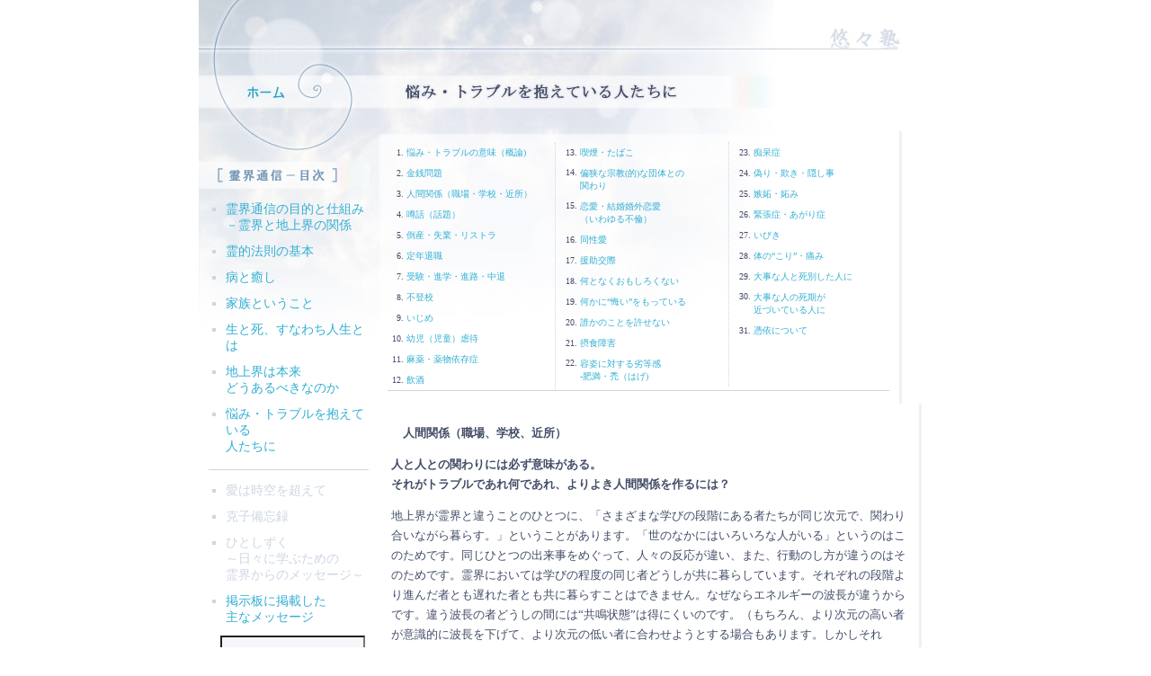

--- FILE ---
content_type: text/html
request_url: http://yu-yu-susa.com/7_nayami/3.html
body_size: 12621
content:
<!DOCTYPE HTML PUBLIC "-//W3C//DTD HTML 4.01 Transitional//EN">
<html><!-- InstanceBegin template="/Templates/nayami2.dwt" codeOutsideHTMLIsLocked="false" -->
<head>
<meta http-equiv="Content-Type" content="text/html; charset=Shift_JIS">
<!-- InstanceBeginEditable name="title" -->
<title>悠々塾 - 霊的法則の基本「悩み・トラブルを抱えている人のたちに」</title>
<!-- InstanceEndEditable --><!-- InstanceBeginEditable name="head" --><!-- InstanceEndEditable -->
<link href="../css/reikai.css" rel="stylesheet" type="text/css">
</head>
<body>
<div class="wrap">
<div class="menuWhole">
    <div><img src="../images3/home.jpg" width="200" border="0" usemap="#Map"></div>
    <map name="Map">
      <area shape="rect" coords="40,89,103,118" href="../index.html" alt="悠々塾ホームへ">
    </map>
  <!-- ↑rasenおわり -->
    <div class="menu">
       <ul>
      <li><a href="../1_shikumi/1.html">霊界通信の目的と仕組み<br>
  －霊界と地上界の関係</a></li>
      <li><a href="../2_kihon/1.html">霊的法則の基本</a></li>
      <li><a href="../3_iyashi/1.html">病と癒し</a></li>
      <li><a href="../4_kazoku/1.html">家族ということ</a></li>
      <li><a href="../5_jinsei/1.html">生と死、すなわち人生とは</a></li>
      <li><a href="../6_chijyokai/1.html">地上界は本来<br>
  どうあるべきなのか</a></li>
      <li><a href="1.html">悩み・トラブルを抱えている<br>
  人たちに</a></li>
    </ul>
	<hr align="center" width="176" size="1" color="#CED6E3">
	 <ul>
      <li>愛は時空を超えて</li>
      <li> 克子備忘録</li>
      <li> ひとしずく
        <br>
        ～日々に学ぶための
        <br>
        霊界からのメッセージ～</li>
      <li><a href="../8_keiji/1.html">掲示板に掲載した<br>
        主なメッセージ</a></li>
	 </ul>
    </div>
    <!-- ↑menu終わり --><!-- SiteSearch Google --><form method=get action="http://www.google.co.jp/search">
<table cellpadding="0" cellspacing="0">
  <tr valign=top><td align="right">
<input name=q type=text class="textArea" value="" size=18 maxlength=255>
<br>
<input type=hidden name=ie value=Shift_JIS><input type=hidden name=oe value=Shift_JIS><input type=hidden name=hl value="ja">
  </td>
  </tr>
  <tr valign=top>
    <td align="right" valign="top"><a href="http://www.google.co.jp/"><img src="../topImg/Logo_40wht.gif" alt="Google" width="72" height="27" 
border="0" align="absmiddle"></a>      <input name=btnG type=submit class="btn" value="検索">
    <font size=-1>
<input type=hidden name=domains value="www.d5.dion.ne.jp/%7Esusa/">
</font></td>
  </tr>
  <tr valign=top>
    <td valign="top"><font size=-1>
      <input type=radio name=sitesearch value="">
WWW を検索 <br>
<input type=radio name=sitesearch value="www.d5.dion.ne.jp/%7Esusa/" checked>
悠々塾のサイト内を検索 </font> </td>
  </tr>
</table>
</form><!-- SiteSearch Google -->	
</div>
<!-- ↑menuWhole終わり -->
<div class="contentsWhole">
    <div class="section"><img src="../images3/section/nayami.jpg" alt="霊界通信 「悩み・トラブルを抱えている人たちに」" width="580" height="146" border="0" usemap="#Map2" href="../htdocs/index.html"><map name="Map2"><area shape="rect" coords="492,25,579,61" href="../index.html" alt="悠々塾ホームへ"></map></div>
    <!-- ↑section終わり -->
    <div class="contents">
	<div class="menuTop">
	<div class="menuTopDiv"><table border="0" cellpadding="0" cellspacing="0">
  <tr>
    <td width="24" align="right">1. </td>
    <td><a href="1.html">悩み・トラブルの意味（概論)</a></td>
    </tr>
  <tr>
    <td align="right">2.</td>
    <td><a href="2.html">金銭問題</a></td>
    </tr>
  <tr>
    <td align="right">3.</td>
    <td><a href="3.html">人間関係（職場・学校・近所）</a></td>
    </tr>
  <tr>
    <td align="right">4.</td>
    <td><a href="4.html">噂話（話題）</a></td>
    </tr>
  <tr>
    <td align="right">5.</td>
    <td><a href="5.html">倒産・失業・リストラ</a></td>
    </tr>
  <tr>
    <td align="right">6.</td>
    <td><a href="6.html">定年退職</a></td>
    </tr>
  <tr>
    <td align="right">7.</td>
    <td><a href="7.html">受験・進学・進路・中退</a></td>
    </tr>
  <tr>
    <td align="right">8.</td>
    <td><a href="8.html">不登校</a></td>
    </tr>
  <tr>
    <td align="right">9.</td>
    <td><a href="9.html">いじめ</a></td>
    </tr>
  <tr>
    <td align="right">10.</td>
    <td><a href="10.html">幼児（児童）虐待</a></td>
    </tr>
  <tr>
    <td align="right">11.</td>
    <td><a href="11.html">麻薬・薬物依存症</a></td>
    </tr>
  <tr>
    <td align="right">12.</td>
    <td><a href="12.html">飲酒</a></td>
  </tr>
</table>
	</div>
	<div class="menuTopDiv"><table border="0" cellpadding="0" cellspacing="0">
  <tr>
    <td width="24" align="right">13.</td>
    <td><a href="13.html">喫煙・たばこ</a></td>
    </tr>
  <tr>
    <td align="right" valign="top">14.</td>
    <td><a href="14.html">偏狭な宗教(的)な団体との<br>
      関わり</a></td>
    </tr>
  <tr>
    <td align="right" valign="top">15.</td>
    <td><a href="15.html">恋愛・結婚婚外恋愛<br>
    （いわゆる不倫）</a></td>
    </tr>
  <tr>
    <td align="right">16.</td>
    <td><a href="16.html">同性愛</a></td>
    </tr>
  <tr>
    <td align="right">17.</td>
    <td><a href="17.html">援助交際</a></td>
    </tr>
  <tr>
    <td align="right">18.</td>
    <td><a href="18.html">何となくおもしろくない</a></td>
    </tr>
  <tr>
    <td align="right">19.</td>
    <td><a href="19.html">何かに“悔い”をもっている</a></td>
    </tr>
  <tr>
    <td align="right">20.</td>
    <td><a href="20.html">誰かのことを許せない</a></td>
    </tr>
  <tr>
    <td align="right">21.</td>
    <td><a href="21.html">摂食障害</a></td>
  </tr>
  <tr>
    <td align="right" valign="top">22.</td>
    <td><a href="22.html">容姿に対する劣等感<br>
-肥満・禿（はげ)</a></td>
  </tr>
</table>
	</div>
<table border="0" cellpadding="0" cellspacing="0">
  <tr>
    <td width="24" align="right">23.</td>
    <td><a href="23.html">痴呆症</a></td>
  </tr>
  <tr>
    <td align="right">24.</td>
    <td><a href="24.html">偽り・欺き・隠し事</a></td>
  </tr>
  <tr>
    <td align="right">25.</td>
    <td><a href="25.html">嫉妬・妬み</a></td>
  </tr>
  <tr>
    <td align="right">26.</td>
    <td><a href="26.html">緊張症・あがり症</a></td>
  </tr>
  <tr>
    <td align="right">27.</td>
    <td><a href="27.html">いびき</a></td>
  </tr>
  <tr>
    <td align="right">28.</td>
    <td><a href="28.html">体の“こり”・痛み</a></td>
  </tr>
  <tr>
    <td align="right">29. </td>
    <td><a href="29.html">大事な人と死別した人に</a></td>
  </tr>
  <tr>
    <td align="right" valign="top">30. </td>
    <td><a href="30.html">大事な人の死期が<br>
      近づいている人に</a></td>
  </tr>
  <tr>
    <td align="right">31. </td>
    <td><a href="31.html">憑依について</a></td>
  </tr>
</table>
<hr width="556" size="1" color="#CED6E3" class="clearBoth">	
</div>
  <!-- ↑menuTop終わり -->
  <!-- InstanceBeginEditable name="tushin" -->
  <div class="tushin">
    
     <p><b>　人間関係（職場、学校、近所）</b></p>
     <p><b>人と人との関わりには必ず意味がある。<br>
  それがトラブルであれ何であれ、よりよき人間関係を作るには？</b></p>
     <p> 地上界が霊界と違うことのひとつに、「さまざまな学びの段階にある者たちが同じ次元で、関わり合いながら暮らす。」ということがあります。「世のなかにはいろいろな人がいる」というのはこのためです。同じひとつの出来事をめぐって、人々の反応が違い、また、行動のし方が違うのはそのためです。霊界においては学びの程度の同じ者どうしが共に暮らしています。それぞれの段階より進んだ者とも遅れた者とも共に暮らすことはできません。なぜならエネルギーの波長が違うからです。違う波長の者どうしの間には“共鳴状態”は得にくいのです。（もちろん、より次元の高い者が意識的に波長を下げて、より次元の低い者に合わせようとする場合もあります。しかしそれは、“共に暮らす”ということではありません。）</p>
     <p> 地上界がそういう場であり、かつまた、それぞれがカルマを背負い、しかも人と人との間にもカルマが存在する。ということは当然ながら人と人との間に“共鳴状態”のみがあるのではなく、むしろ不調和の状態のある方が一般的だとすら言えます。共鳴する者どうしの喜びによって学んでいくのが霊界ならば、地上は不調和の生じている者どうしのかげりを光に（喜びに）変えていくことが学びになる場なのです。<br>
  本当に気が合ったり、助け合うことができる間柄であるならばそれを大いに喜んだらよろしい。そこで得られる喜びは、あなたが直面するさまざまな出来事において、あなたを支えるエネルギーとなってくれるのです。</p>
     <p> いかなる場所で、人との間にトラブルが生じたとしても、そこを流れる一貫したテーマは、「互いが喜び合えるようになっていく関わり」なのか「理解し合ったうえでいずれ関わりがなくなっていく」のかの、どちらかです。前者の場合は、理解し合い、分かり合うことによって喜びを共鳴させていくことが目標ですし、後者の場合は、理解することによって互いの違いを納得し、生きる場が分かたれていくということです。<br>
  いずれにかに至るまでに双方ともに苦しい思いをすることになります。それは、今より前の人生で、同様の思いをさせてしまったことの埋め合わせの場合もあれば、同じ思いが繰り返される場合もあります。</p>
     <p> 人と人との間に“トラブル”が生じてしまえば、互いにとって、きっかけが何だったか、どうしてそうなったかということよりも、「自分がどんなに苦しいか」「自分がどんなにいやな思いをさせられているか」しか見えなくなっていきます。どちらもが今の状態を解消して今よりもっと気持ちを軽くしたい、と思っているのに、です。「自分の気持ち」のみに心を合わせている間は問題の解決には至りません。本当に「解消したい。」と思う者から先に、「相手の状況・立場・思い」に目を向けることなくしては事態は動かないのです。それが歩み寄るということです。相手の心に近づくということです。その一歩目があって初めて、その両者は互いの間に生じたかげりを乗り越え始めることになるのです。互いに今の“自分の場所、立場”から動かなければ、それはどちらともが「心を動かさない」ということだからです。&lt;br&gt;事態が重くなればなるほど動くのが難しくなるのは当然のことです。しかし、誰もが求めている「和やかに、仲良く」ということや誰もが分かっている「人と人は仲良くあるべきだ」ということに素直に沿っていこうとする“勇気”を持って頂きたいのです。<br>
  人との関わりを「悩み」としてしまっている場合、“悩んでいる自分”を見てさらに気持ちが沈んでいくことの悪循環のなかにあなたはいます。<br>
  しかし、「どうしようもない」と思うことでさえ、必ず解決の糸口はあるのです。悩みの対象となる特定の人がいる場合は、「その人の、表には出ていない気持ち」をまずは思ってみることです。「どうしてその人はそうなのか。（どうしてあなたに、そうするのか）」もしも分からなければ、「自分には分からない“何か”がその人をそういう言動に動かしてしまうのだ」という“理解”をしてあげてください。悩みのタネとなっているその人に対して、あなた方が寛い心で対応すること、大きく理解していこうとすることが、互いの間にある“見えないつながり”に影響を与えるのです。</p>
     <p> 人と人とはつながっていますから、一方の心の変化は必ず相手の心にも作用するのです。それがよく言われる「自分が変わることでまわりも変わる」ということです。あなたが、人と人との間にある、あるいは特定の人と自分の間にある、不調和な状態を解消したいと思い、「分かっていこう」とし始めた時からそれは作用するのです。</p>
     <p> どんな人にも「どうせ分かってはもらえない」と思っている“心のかげり”があります。それは寂しさであったり、満たされなさであったり、自己嫌悪であったり、報われなさや後悔であったりします。そういったものがその人の言動に影を落とすのです。人には見せないそういう心のかげりを抱えながら人は生きているのです。そして多くの人はそれを光りに、喜びに変えることがなかなかできずに苦しいのです。<br>
  あなた自身にいくつものかげりがあるのと同じに、トラブルの相手、悩まされる相手にもそれがあるのです。漠然としたものではあっても、誰もが抱えているであろう“かげり”が、その人にそうさせるのだと分かってあげられれば、相手に対する見方も変わることでしょう。<br>
  どうしてもあなたの心が通じないという相手には、“祈りの心”を向けることです。そこまで心をかげらせてしまったその人の心が、どうぞ癒されますよう、そしてその人本来の心を取り戻してくれますように、と。<br>
  さらには、自分自身の言動に立ち返ることも大切です。自分に至らないところは全くなかったと言えるのかどうか。やりとり、対応、触れ合うことのなかで、不十分さがありはしなかったか、というふうに。</p>
     <p> 人と出会って縁を結ぶということは、そこで“学び合う”必要があるからこそのこと。互いの心を思いやり、より喜び合える関わりを目指しての学びです。<br>
  互いの喜びをより大きくしていくための出会いと関わりにできるよう、相手を、人を、より分かっていこうとすること、このことを解決の手立ての第一歩としてください。</p>
  </div>
      <!-- ↑tushin終わり -->
 <!-- InstanceEndEditable -->	  
    </div>
    <!-- ↑contents終わり -->
    <img src="../images3/bgBottom.jpg">
<div class="pageTop"><a href="#top">△このページの上へ</a></div>
</div>
<!-- ↑contentsWhole終わり -->
<div class="footer">
  <img src="../images3/underbar.gif" height="29"></div>
<!-- ↑フッター終わり -->
</div>
</body>
<!-- InstanceEnd --></html>


--- FILE ---
content_type: text/css
request_url: http://yu-yu-susa.com/css/reikai.css
body_size: 2427
content:
body {
	margin: 0px;
	padding: 0px;
	font-size: x-small;
	font-family: "ＭＳ Ｐゴシック", "Osaka";
	color: #434D67;

}
.wrap {
	position: relative;
	width: 840px;
	margin: 0 auto;
	left: 1px;
	border-left-color: #DBE0E4;
	background-repeat: repeat-y;

}
a:link {
	text-decoration: none;
	color: #32AFD3;
}
a:visited {
	color: #434D67;
	text-decoration: none;

}

a:hover {
	text-decoration: underline;
}
.menuWhole {
	float: left;
	position: relative;
	width: 200px;
	text-align: left;


}
.menu {
	background-image: url(../images3/menu.jpg);
	background-repeat: no-repeat;
	padding-top: 45px;
}
.menu table {
	margin-left: 12px;
	font-size: x-small;
	margin-right: 6px;
}
.menu table td {
	padding-bottom: 6px;
}
.menu ul {
	text-decoration: none;
	margin: 0px;
	padding-top: 9px;
	padding-right: 0px;
	padding-bottom: 0px;
	padding-left: 30px;
	list-style-position: outside;
	list-style-type: square;




}
.menu ul li {
	padding-bottom: 11px;
	padding-right: 6px;
	color: #CED6E3;
	font-size: 14px;











}

.contentsWhole {
	position: relative;
	float: left;
	width: 580px;
	text-align: left;
	clear: right;



}
.section {
	clear: both;
	margin: 0px;
	padding: 0px;
}

.contents {
	background-image: url(../images3/contents.jpg);
	background-repeat: no-repeat;
	clear: both;
	margin: 0px;
	padding: 0px;
}
.contents p {
	line-height: 1.7;
}

.tushin {
	background-image: url(../images3/bg.jpg);
	background-repeat: repeat-y;
	background-position: right;
	font-size: small;
	padding-top: 9px;
	padding-right: 12px;
	padding-bottom: 1px;
	padding-left: 14px;
	width: 580px;
	clear: both;











}

.footer {
	text-align: left;
	clear: both;

}
.pageTop {
	text-align: right;
	padding-bottom: 11px;
	clear: both;


}
.menuTop {
	background-image: url(../images3/bg.jpg);
	background-repeat: repeat-y;
	background-position: right;
	clear: both;
	width: 580px;
	padding-top: 12px;
	padding-bottom: 9px;
	padding-left: 4px;












}
.menuTop table td {
	padding-bottom: 4px;
	padding-top: 5px;
	font-size: x-small;
	padding-right: 3px;







}
.menuTopDiv {
	float: left;
	border-right-width: 1px;
	border-right-style: dotted;
	border-right-color: #CED6E3;
	width: 192px;




}
.clearBoth {
	clear: both;
	margin-left: 6px;
	margin-top: 9px;



}
.textArea {
	background-color: #F5F7FA;
	color: #434D67;




}
.btn {
	color: #434D67;


}
form table {
	margin: 0px 0px 14px 18px;
	padding: 0px;
	color: #7898BE;
}
